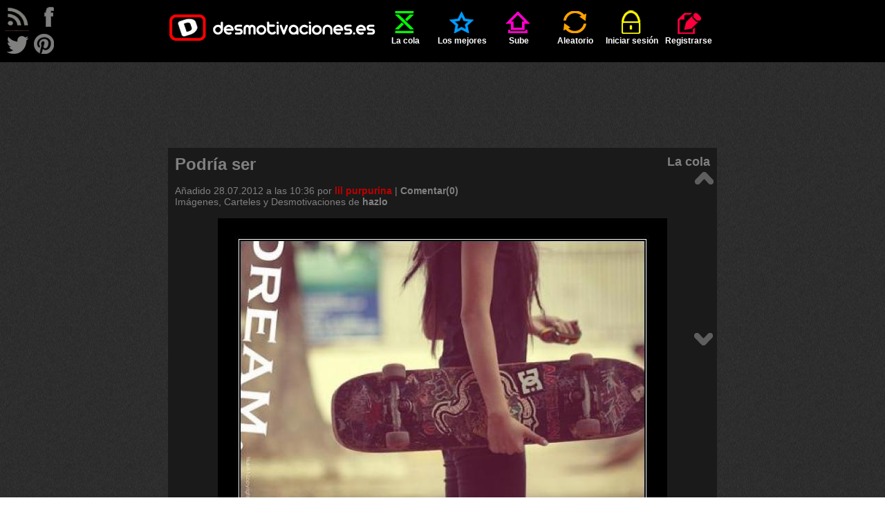

--- FILE ---
content_type: text/html; charset=utf-8
request_url: https://www.google.com/recaptcha/api2/aframe
body_size: 259
content:
<!DOCTYPE HTML><html><head><meta http-equiv="content-type" content="text/html; charset=UTF-8"></head><body><script nonce="DqXHGFOZTcLrxTjusmWcTQ">/** Anti-fraud and anti-abuse applications only. See google.com/recaptcha */ try{var clients={'sodar':'https://pagead2.googlesyndication.com/pagead/sodar?'};window.addEventListener("message",function(a){try{if(a.source===window.parent){var b=JSON.parse(a.data);var c=clients[b['id']];if(c){var d=document.createElement('img');d.src=c+b['params']+'&rc='+(localStorage.getItem("rc::a")?sessionStorage.getItem("rc::b"):"");window.document.body.appendChild(d);sessionStorage.setItem("rc::e",parseInt(sessionStorage.getItem("rc::e")||0)+1);localStorage.setItem("rc::h",'1769201970412');}}}catch(b){}});window.parent.postMessage("_grecaptcha_ready", "*");}catch(b){}</script></body></html>